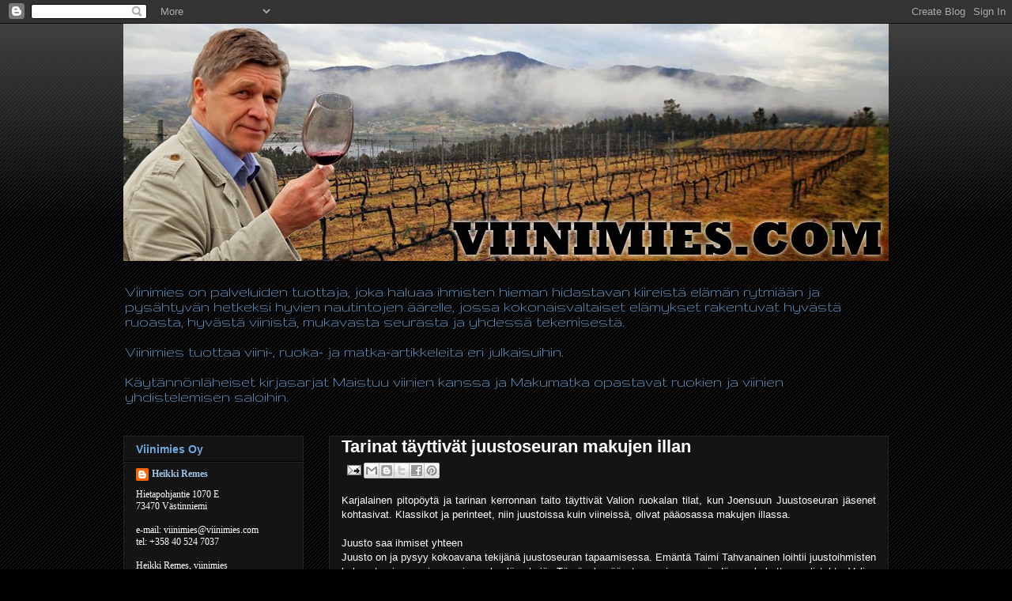

--- FILE ---
content_type: text/html; charset=UTF-8
request_url: http://www.viinimies.com/b/stats?style=BLACK_TRANSPARENT&timeRange=ALL_TIME&token=APq4FmAvFv7OnMQfU4sf65kBlIo3jfNvnHfRAm3YhhAlYXpITotEsXE7qZmEghQu0Ym54pZ2mCZoZnzycmfM-O6ylwnusPRruA
body_size: 262
content:
{"total":1364477,"sparklineOptions":{"backgroundColor":{"fillOpacity":0.1,"fill":"#000000"},"series":[{"areaOpacity":0.3,"color":"#202020"}]},"sparklineData":[[0,26],[1,28],[2,23],[3,25],[4,14],[5,18],[6,27],[7,20],[8,33],[9,28],[10,16],[11,61],[12,14],[13,25],[14,22],[15,21],[16,13],[17,24],[18,24],[19,28],[20,21],[21,100],[22,41],[23,35],[24,43],[25,27],[26,25],[27,24],[28,32],[29,17]],"nextTickMs":240000}

--- FILE ---
content_type: text/html; charset=utf-8
request_url: https://www.google.com/recaptcha/api2/aframe
body_size: 267
content:
<!DOCTYPE HTML><html><head><meta http-equiv="content-type" content="text/html; charset=UTF-8"></head><body><script nonce="dO8Pzy3RrZLpf7XskMg6vA">/** Anti-fraud and anti-abuse applications only. See google.com/recaptcha */ try{var clients={'sodar':'https://pagead2.googlesyndication.com/pagead/sodar?'};window.addEventListener("message",function(a){try{if(a.source===window.parent){var b=JSON.parse(a.data);var c=clients[b['id']];if(c){var d=document.createElement('img');d.src=c+b['params']+'&rc='+(localStorage.getItem("rc::a")?sessionStorage.getItem("rc::b"):"");window.document.body.appendChild(d);sessionStorage.setItem("rc::e",parseInt(sessionStorage.getItem("rc::e")||0)+1);localStorage.setItem("rc::h",'1768927266837');}}}catch(b){}});window.parent.postMessage("_grecaptcha_ready", "*");}catch(b){}</script></body></html>